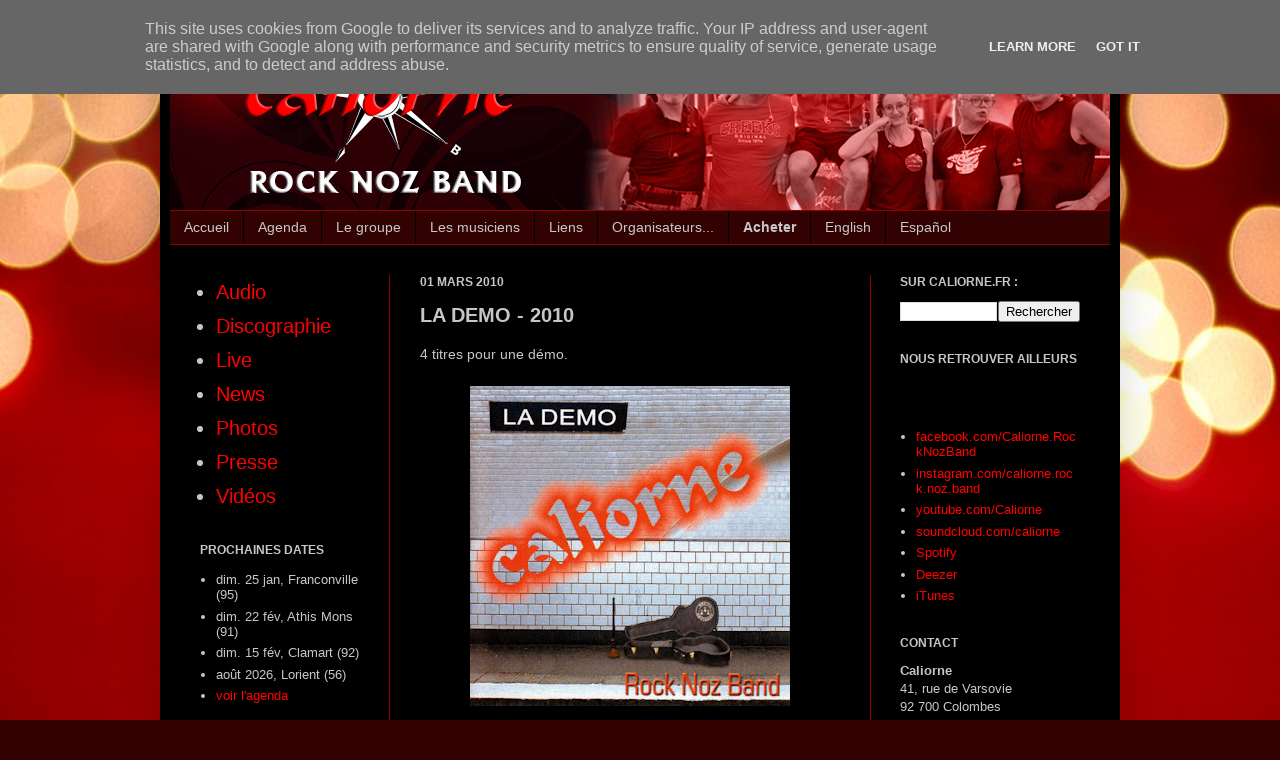

--- FILE ---
content_type: text/plain
request_url: https://www.google-analytics.com/j/collect?v=1&_v=j102&a=1074366532&t=pageview&_s=1&dl=https%3A%2F%2Fwww.caliorne.fr%2F2010%2F03%2Fla-demo-2010.html&ul=en-us%40posix&dt=Caliorne%20-%20Rock%20Noz%20Band%3A%20LA%20DEMO%20-%202010&sr=1280x720&vp=1280x720&_u=IEBAAEABAAAAACAAI~&jid=716790614&gjid=1035833006&cid=708537328.1769548974&tid=UA-37081815-1&_gid=1213168744.1769548974&_r=1&_slc=1&z=210437879
body_size: -450
content:
2,cG-WXHWFVSESZ